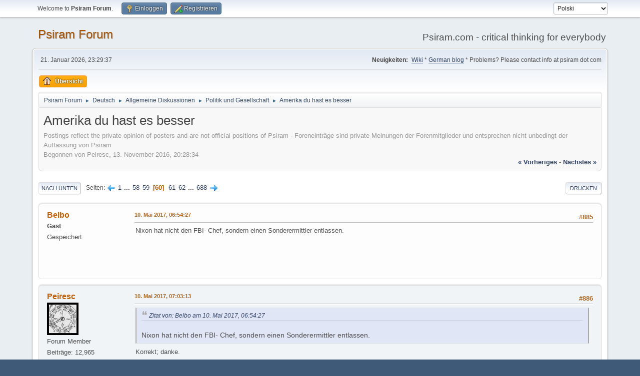

--- FILE ---
content_type: text/html; charset=UTF-8
request_url: https://forum.psiram.com/index.php?topic=15175.885
body_size: 14458
content:
<!DOCTYPE html>
<html lang="de-DE">
<head>
	<meta charset="UTF-8">
	<link rel="stylesheet" href="//forum.psiram.com/Themes/default/css/minified_9b3a09b855daa326937b45c24c7a88dd.css?smf214_1687846347">
	<style>
	.postarea .bbc_img, .list_posts .bbc_img, .post .inner .bbc_img, form#reported_posts .bbc_img, #preview_body .bbc_img { max-width: min(100%,800px); }
	
	.postarea .bbc_img, .list_posts .bbc_img, .post .inner .bbc_img, form#reported_posts .bbc_img, #preview_body .bbc_img { max-height: 800px; }
	
	</style>
	<script>
		var smf_theme_url = "//forum.psiram.com/Themes/default";
		var smf_default_theme_url = "//forum.psiram.com/Themes/default";
		var smf_images_url = "//forum.psiram.com/Themes/default/images";
		var smf_smileys_url = "/Smileys";
		var smf_smiley_sets = "default,classic,aaron,akyhne,fugue,alienine";
		var smf_smiley_sets_default = "default";
		var smf_avatars_url = "https://forum.psiram.com/avs/";
		var smf_scripturl = "//forum.psiram.com/index.php?PHPSESSID=ae474igb6jtuqtub4g8ql79hgi&amp;";
		var smf_iso_case_folding = false;
		var smf_charset = "UTF-8";
		var smf_session_id = "61918ac900a3b18e4dfc649e08cbe236";
		var smf_session_var = "ba82c96d266d";
		var smf_member_id = 0;
		var ajax_notification_text = 'Lade...';
		var help_popup_heading_text = 'A little lost? Let me explain:';
		var banned_text = 'Gast, Sie sind aus diesem Forum verbannt!';
		var smf_txt_expand = 'Expand';
		var smf_txt_shrink = 'Shrink';
		var smf_collapseAlt = 'Hide';
		var smf_expandAlt = 'Show';
		var smf_quote_expand = false;
		var allow_xhjr_credentials = false;
	</script>
	<script src="https://ajax.googleapis.com/ajax/libs/jquery/3.6.3/jquery.min.js"></script>
	<script src="//forum.psiram.com/Themes/default/scripts/jquery.sceditor.bbcode.min.js?smf214_1687846347"></script>
	<script src="//forum.psiram.com/Themes/default/scripts/minified_6ca2cca5e1e7d16f901e26a1d3099d0c.js?smf214_1687846347"></script>
	<script src="//forum.psiram.com/Themes/default/scripts/minified_c2a2c7dfba61f438324edac5e63cecc5.js?smf214_1687846347" defer></script>
	<script>
		var smf_smileys_url = '/Smileys/default';
		var bbc_quote_from = 'Zitat von';
		var bbc_quote = 'Zitat';
		var bbc_search_on = 'am';
	var smf_you_sure ='Sind Sie sicher, dass Sie das tun möchten?';
	</script>
	<title>Amerika du hast es besser - Page 60</title>
	<meta name="viewport" content="width=device-width, initial-scale=1">
	<meta property="og:site_name" content="Psiram Forum">
	<meta property="og:title" content="Amerika du hast es besser - Page 60">
	<meta name="keywords" content="Psiram, Alternativmedizin, Pseudomedizin, Pseudowissenschaft, Kritisches Denken, Esoterik, EsoWatch, pseudo science, CAM, alternative medicine, esotericism, scepticism, critical thinking, EBM, SBM">
	<meta property="og:url" content="//forum.psiram.com/index.php?PHPSESSID=ae474igb6jtuqtub4g8ql79hgi&amp;topic=15175.885">
	<meta property="og:description" content="Amerika du hast es besser - Page 60">
	<meta name="description" content="Amerika du hast es besser - Page 60">
	<meta name="theme-color" content="#557EA0">
	<link rel="canonical" href="//forum.psiram.com/index.php?topic=15175.885">
	<link rel="help" href="//forum.psiram.com/index.php?PHPSESSID=ae474igb6jtuqtub4g8ql79hgi&amp;action=help">
	<link rel="contents" href="//forum.psiram.com/index.php?PHPSESSID=ae474igb6jtuqtub4g8ql79hgi&amp;">
	<link rel="next" href="//forum.psiram.com/index.php?PHPSESSID=ae474igb6jtuqtub4g8ql79hgi&amp;topic=15175.900">
	<link rel="prev" href="//forum.psiram.com/index.php?PHPSESSID=ae474igb6jtuqtub4g8ql79hgi&amp;topic=15175.870">
	<link rel="index" href="//forum.psiram.com/index.php?PHPSESSID=ae474igb6jtuqtub4g8ql79hgi&amp;board=5.0">
</head>
<body id="chrome" class="action_messageindex board_5">
<div id="footerfix">
	<div id="top_section">
		<div class="inner_wrap">
			<ul class="floatleft" id="top_info">
				<li class="welcome">
					Welcome to <strong>Psiram Forum</strong>.
				</li>
				<li class="button_login">
					<a href="//forum.psiram.com/index.php?PHPSESSID=ae474igb6jtuqtub4g8ql79hgi&amp;action=login" class="open" onclick="return reqOverlayDiv(this.href, 'Einloggen', 'login');">
						<span class="main_icons login"></span>
						<span class="textmenu">Einloggen</span>
					</a>
				</li>
				<li class="button_signup">
					<a href="//forum.psiram.com/index.php?PHPSESSID=ae474igb6jtuqtub4g8ql79hgi&amp;action=signup" class="open">
						<span class="main_icons regcenter"></span>
						<span class="textmenu">Registrieren</span>
					</a>
				</li>
			</ul>
			<form id="languages_form" method="get" class="floatright">
				<select id="language_select" name="language" onchange="this.form.submit()">
					<option value="polish">Polski</option>
					<option value="german">Deutsch („Sie“)</option>
					<option value="french">Français</option>
					<option value="english">English</option>
					<option value="dutch">Nederlands</option>
				</select>
				<noscript>
					<input type="submit" value="Los">
				</noscript>
			</form>
		</div><!-- .inner_wrap -->
	</div><!-- #top_section -->
	<div id="header">
		<h1 class="forumtitle">
			<a id="top" href="//forum.psiram.com/index.php?PHPSESSID=ae474igb6jtuqtub4g8ql79hgi&amp;">Psiram Forum</a>
		</h1>
		<div id="siteslogan">Psiram.com - critical thinking for everybody</div>
	</div>
	<div id="wrapper">
		<div id="upper_section">
			<div id="inner_section">
				<div id="inner_wrap" class="hide_720">
					<div class="user">
						<time datetime="2026-01-21T22:29:37Z">21. Januar 2026, 23:29:37</time>
					</div>
					<div class="news">
						<h2>Neuigkeiten: </h2>
						<p><a href="https://www.psiram.com/de" class="bbc_link" target="_blank" rel="noopener">Wiki</a> * <a href="https://blog.psiram.com" class="bbc_link" target="_blank" rel="noopener">German blog</a> * Problems? Please contact info at psiram dot com</p>
					</div>
				</div>
				<a class="mobile_user_menu">
					<span class="menu_icon"></span>
					<span class="text_menu">Main Menu</span>
				</a>
				<div id="main_menu">
					<div id="mobile_user_menu" class="popup_container">
						<div class="popup_window description">
							<div class="popup_heading">Main Menu
								<a href="javascript:void(0);" class="main_icons hide_popup"></a>
							</div>
							
					<ul class="dropmenu menu_nav">
						<li class="button_home">
							<a class="active" href="//forum.psiram.com/index.php?PHPSESSID=ae474igb6jtuqtub4g8ql79hgi&amp;">
								<span class="main_icons home"></span><span class="textmenu">Übersicht</span>
							</a>
						</li>
					</ul><!-- .menu_nav -->
						</div>
					</div>
				</div>
				<div class="navigate_section">
					<ul>
						<li>
							<a href="//forum.psiram.com/index.php?PHPSESSID=ae474igb6jtuqtub4g8ql79hgi&amp;"><span>Psiram Forum</span></a>
						</li>
						<li>
							<span class="dividers"> &#9658; </span>
							<a href="//forum.psiram.com/index.php?PHPSESSID=ae474igb6jtuqtub4g8ql79hgi&amp;#c1"><span>Deutsch</span></a>
						</li>
						<li>
							<span class="dividers"> &#9658; </span>
							<a href="//forum.psiram.com/index.php?PHPSESSID=ae474igb6jtuqtub4g8ql79hgi&amp;board=1.0"><span>Allgemeine Diskussionen</span></a>
						</li>
						<li>
							<span class="dividers"> &#9658; </span>
							<a href="//forum.psiram.com/index.php?PHPSESSID=ae474igb6jtuqtub4g8ql79hgi&amp;board=5.0"><span>Politik und Gesellschaft</span></a>
						</li>
						<li class="last">
							<span class="dividers"> &#9658; </span>
							<a href="//forum.psiram.com/index.php?PHPSESSID=ae474igb6jtuqtub4g8ql79hgi&amp;topic=15175.0"><span>Amerika du hast es besser</span></a>
						</li>
					</ul>
				</div><!-- .navigate_section -->
			</div><!-- #inner_section -->
		</div><!-- #upper_section -->
		<div id="content_section">
			<div id="main_content_section">
		<div id="display_head" class="information">
			<h2 class="display_title">
				<span id="top_subject">Amerika du hast es besser</span>
			</h2>
<p>Postings reflect the private opinion of posters and are not official positions of Psiram - Foreneinträge sind private Meinungen der Forenmitglieder und entsprechen nicht unbedingt der Auffassung von Psiram</p>
			<p>Begonnen von Peiresc, 13. November 2016, 20:28:34</p>
			<span class="nextlinks floatright"><a href="//forum.psiram.com/index.php?PHPSESSID=ae474igb6jtuqtub4g8ql79hgi&amp;topic=15175.0;prev_next=prev#new">« vorheriges</a> - <a href="//forum.psiram.com/index.php?PHPSESSID=ae474igb6jtuqtub4g8ql79hgi&amp;topic=15175.0;prev_next=next#new">nächstes »</a></span>
		</div><!-- #display_head -->
		
		<div class="pagesection top">
			
		<div class="buttonlist floatright">
			
				<a class="button button_strip_print" href="//forum.psiram.com/index.php?PHPSESSID=ae474igb6jtuqtub4g8ql79hgi&amp;action=printpage;topic=15175.0"  rel="nofollow">Drucken</a>
		</div>
			 
			<div class="pagelinks floatleft">
				<a href="#bot" class="button">Nach unten</a>
				<span class="pages">Seiten</span><a class="nav_page" href="//forum.psiram.com/index.php?PHPSESSID=ae474igb6jtuqtub4g8ql79hgi&amp;topic=15175.870"><span class="main_icons previous_page"></span></a> <a class="nav_page" href="//forum.psiram.com/index.php?PHPSESSID=ae474igb6jtuqtub4g8ql79hgi&amp;topic=15175.0">1</a> <span class="expand_pages" onclick="expandPages(this, '&lt;a class=&quot;nav_page&quot; href=&quot;' + smf_scripturl + '?topic=15175.%1$d&quot;&gt;%2$s&lt;/a&gt; ', 15, 855, 15);"> ... </span><a class="nav_page" href="//forum.psiram.com/index.php?PHPSESSID=ae474igb6jtuqtub4g8ql79hgi&amp;topic=15175.855">58</a> <a class="nav_page" href="//forum.psiram.com/index.php?PHPSESSID=ae474igb6jtuqtub4g8ql79hgi&amp;topic=15175.870">59</a> <span class="current_page">60</span> <a class="nav_page" href="//forum.psiram.com/index.php?PHPSESSID=ae474igb6jtuqtub4g8ql79hgi&amp;topic=15175.900">61</a> <a class="nav_page" href="//forum.psiram.com/index.php?PHPSESSID=ae474igb6jtuqtub4g8ql79hgi&amp;topic=15175.915">62</a> <span class="expand_pages" onclick="expandPages(this, '&lt;a class=&quot;nav_page&quot; href=&quot;' + smf_scripturl + '?topic=15175.%1$d&quot;&gt;%2$s&lt;/a&gt; ', 930, 10305, 15);"> ... </span><a class="nav_page" href="//forum.psiram.com/index.php?PHPSESSID=ae474igb6jtuqtub4g8ql79hgi&amp;topic=15175.10305">688</a> <a class="nav_page" href="//forum.psiram.com/index.php?PHPSESSID=ae474igb6jtuqtub4g8ql79hgi&amp;topic=15175.900"><span class="main_icons next_page"></span></a> 
			</div>
		<div class="mobile_buttons floatright">
			<a class="button mobile_act">User actions</a>
			
		</div>
		</div>
		<div id="forumposts">
			<form action="//forum.psiram.com/index.php?PHPSESSID=ae474igb6jtuqtub4g8ql79hgi&amp;action=quickmod2;topic=15175.885" method="post" accept-charset="UTF-8" name="quickModForm" id="quickModForm" onsubmit="return oQuickModify.bInEditMode ? oQuickModify.modifySave('61918ac900a3b18e4dfc649e08cbe236', 'ba82c96d266d') : false">
				<div class="windowbg" id="msg212005">
					
					<div class="post_wrapper">
						<div class="poster">
							<h4>
								Belbo
							</h4>
							<ul class="user_info">
								<li class="membergroup">Gast</li>
								<li class="poster_ip">Gespeichert</li>
							</ul>
						</div><!-- .poster -->
						<div class="postarea">
							<div class="keyinfo">
								<div id="subject_212005" class="subject_title subject_hidden">
									<a href="//forum.psiram.com/index.php?PHPSESSID=ae474igb6jtuqtub4g8ql79hgi&amp;msg=212005" rel="nofollow">Re: Amerika du hast es besser</a>
								</div>
								<span class="page_number floatright">#885</span>
								<div class="postinfo">
									<span class="messageicon"  style="position: absolute; z-index: -1;">
										<img src="//forum.psiram.com/Themes/default/images/post/xx.png" alt="">
									</span>
									<a href="//forum.psiram.com/index.php?PHPSESSID=ae474igb6jtuqtub4g8ql79hgi&amp;msg=212005" rel="nofollow" title="Reply #885 - Re: Amerika du hast es besser" class="smalltext">10. Mai 2017, 06:54:27</a>
									<span class="spacer"></span>
									<span class="smalltext modified floatright" id="modified_212005">
									</span>
								</div>
								<div id="msg_212005_quick_mod"></div>
							</div><!-- .keyinfo -->
							<div class="post">
								<div class="inner" data-msgid="212005" id="msg_212005">
									Nixon hat nicht den FBI- Chef, sondern einen Sonderermittler entlassen.
								</div>
							</div><!-- .post -->
							<div class="under_message">
							</div><!-- .under_message -->
						</div><!-- .postarea -->
						<div class="moderatorbar">
						</div><!-- .moderatorbar -->
					</div><!-- .post_wrapper -->
				</div><!-- $message[css_class] -->
				<hr class="post_separator">
				<div class="windowbg" id="msg212006">
					
					
					<div class="post_wrapper">
						<div class="poster">
							<h4>
								<a href="//forum.psiram.com/index.php?PHPSESSID=ae474igb6jtuqtub4g8ql79hgi&amp;action=profile;u=37686" title="View the profile of Peiresc">Peiresc</a>
							</h4>
							<ul class="user_info">
								<li class="avatar">
									<a href="//forum.psiram.com/index.php?PHPSESSID=ae474igb6jtuqtub4g8ql79hgi&amp;action=profile;u=37686"><img class="avatar" src="/avs/avatar_37686_1499608501.jpg" alt=""></a>
								</li>
								<li class="icons"></li>
								<li class="postgroup">Forum Member</li>
								<li class="postcount">Beiträge: 12,965</li>
								<li class="poster_ip">Gespeichert</li>
							</ul>
						</div><!-- .poster -->
						<div class="postarea">
							<div class="keyinfo">
								<div id="subject_212006" class="subject_title subject_hidden">
									<a href="//forum.psiram.com/index.php?PHPSESSID=ae474igb6jtuqtub4g8ql79hgi&amp;msg=212006" rel="nofollow">Re: Amerika du hast es besser</a>
								</div>
								<span class="page_number floatright">#886</span>
								<div class="postinfo">
									<span class="messageicon"  style="position: absolute; z-index: -1;">
										<img src="//forum.psiram.com/Themes/default/images/post/xx.png" alt="">
									</span>
									<a href="//forum.psiram.com/index.php?PHPSESSID=ae474igb6jtuqtub4g8ql79hgi&amp;msg=212006" rel="nofollow" title="Reply #886 - Re: Amerika du hast es besser" class="smalltext">10. Mai 2017, 07:03:13</a>
									<span class="spacer"></span>
									<span class="smalltext modified floatright" id="modified_212006">
									</span>
								</div>
								<div id="msg_212006_quick_mod"></div>
							</div><!-- .keyinfo -->
							<div class="post">
								<div class="inner" data-msgid="212006" id="msg_212006">
									<blockquote class="bbc_standard_quote"><cite><a href="//forum.psiram.com/index.php?PHPSESSID=ae474igb6jtuqtub4g8ql79hgi&amp;topic=15175.msg212005#msg212005">Zitat von: Belbo am 10. Mai 2017, 06:54:27</a></cite><br />Nixon hat nicht den FBI- Chef, sondern einen Sonderermittler entlassen.<br /></blockquote>Korrekt; danke.<br /><br />Es wird auch keinen Automatismus geben, wie schon RPS gesagt hat.<br /><blockquote class="bbc_standard_quote"><cite>Zitat</cite>This president isn't Nixon—and Washington isn't lined up against him.<br /><a href="http://www.politico.com/magazine/story/2017/05/09/is-this-trumps-saturday-night-massacre-dont-count-on-it-215119" class="bbc_link" target="_blank" rel="noopener">http://www.politico.com/magazine/story/2017/05/09/is-this-trumps-saturday-night-massacre-dont-count-on-it-215119</a></blockquote>
								</div>
							</div><!-- .post -->
							<div class="under_message">
							</div><!-- .under_message -->
						</div><!-- .postarea -->
						<div class="moderatorbar">
						</div><!-- .moderatorbar -->
					</div><!-- .post_wrapper -->
				</div><!-- $message[css_class] -->
				<hr class="post_separator">
				<div class="windowbg" id="msg212012">
					
					
					<div class="post_wrapper">
						<div class="poster">
							<h4>
								<a href="//forum.psiram.com/index.php?PHPSESSID=ae474igb6jtuqtub4g8ql79hgi&amp;action=profile;u=37686" title="View the profile of Peiresc">Peiresc</a>
							</h4>
							<ul class="user_info">
								<li class="avatar">
									<a href="//forum.psiram.com/index.php?PHPSESSID=ae474igb6jtuqtub4g8ql79hgi&amp;action=profile;u=37686"><img class="avatar" src="/avs/avatar_37686_1499608501.jpg" alt=""></a>
								</li>
								<li class="icons"></li>
								<li class="postgroup">Forum Member</li>
								<li class="postcount">Beiträge: 12,965</li>
								<li class="poster_ip">Gespeichert</li>
							</ul>
						</div><!-- .poster -->
						<div class="postarea">
							<div class="keyinfo">
								<div id="subject_212012" class="subject_title subject_hidden">
									<a href="//forum.psiram.com/index.php?PHPSESSID=ae474igb6jtuqtub4g8ql79hgi&amp;msg=212012" rel="nofollow">Re: Amerika du hast es besser</a>
								</div>
								<span class="page_number floatright">#887</span>
								<div class="postinfo">
									<span class="messageicon"  style="position: absolute; z-index: -1;">
										<img src="//forum.psiram.com/Themes/default/images/post/xx.png" alt="">
									</span>
									<a href="//forum.psiram.com/index.php?PHPSESSID=ae474igb6jtuqtub4g8ql79hgi&amp;msg=212012" rel="nofollow" title="Reply #887 - Re: Amerika du hast es besser" class="smalltext">10. Mai 2017, 15:21:13</a>
									<span class="spacer"></span>
									<span class="smalltext modified floatright" id="modified_212012">
									</span>
								</div>
								<div id="msg_212012_quick_mod"></div>
							</div><!-- .keyinfo -->
							<div class="post">
								<div class="inner" data-msgid="212012" id="msg_212012">
									<i>Dies</i> ist die Nachricht des Tages. <br /><blockquote class="bbc_standard_quote"><cite>Zitat</cite>Senate Majority Leader Mitch McConnell rejected calls for a special prosecutor or independent commission to investigate Russia's election meddling in the wake of the firing of FBI Director James Comey. <br /><a href="http://www.politico.com/story/2017/05/10/mcconnell-rejects-call-for-special-prosecutor-238206" class="bbc_link" target="_blank" rel="noopener">http://www.politico.com/story/2017/05/10/mcconnell-rejects-call-for-special-prosecutor-238206</a><br /></blockquote><br /><blockquote class="bbc_standard_quote"><cite><a href="//forum.psiram.com/index.php?PHPSESSID=ae474igb6jtuqtub4g8ql79hgi&amp;topic=15175.msg209581#msg209581">Zitat von: Peiresc am 23. März 2017, 20:46:47</a></cite><br /><blockquote class="bbc_alternate_quote"><cite>Zitat</cite>the rest of this stuff is chatter</blockquote></blockquote>
								</div>
							</div><!-- .post -->
							<div class="under_message">
							</div><!-- .under_message -->
						</div><!-- .postarea -->
						<div class="moderatorbar">
						</div><!-- .moderatorbar -->
					</div><!-- .post_wrapper -->
				</div><!-- $message[css_class] -->
				<hr class="post_separator">
				<div class="windowbg" id="msg212016">
					
					
					<div class="post_wrapper">
						<div class="poster">
							<h4>
								<a href="//forum.psiram.com/index.php?PHPSESSID=ae474igb6jtuqtub4g8ql79hgi&amp;action=profile;u=37686" title="View the profile of Peiresc">Peiresc</a>
							</h4>
							<ul class="user_info">
								<li class="avatar">
									<a href="//forum.psiram.com/index.php?PHPSESSID=ae474igb6jtuqtub4g8ql79hgi&amp;action=profile;u=37686"><img class="avatar" src="/avs/avatar_37686_1499608501.jpg" alt=""></a>
								</li>
								<li class="icons"></li>
								<li class="postgroup">Forum Member</li>
								<li class="postcount">Beiträge: 12,965</li>
								<li class="poster_ip">Gespeichert</li>
							</ul>
						</div><!-- .poster -->
						<div class="postarea">
							<div class="keyinfo">
								<div id="subject_212016" class="subject_title subject_hidden">
									<a href="//forum.psiram.com/index.php?PHPSESSID=ae474igb6jtuqtub4g8ql79hgi&amp;msg=212016" rel="nofollow">Re: Amerika du hast es besser</a>
								</div>
								<span class="page_number floatright">#888</span>
								<div class="postinfo">
									<span class="messageicon"  style="position: absolute; z-index: -1;">
										<img src="//forum.psiram.com/Themes/default/images/post/xx.png" alt="">
									</span>
									<a href="//forum.psiram.com/index.php?PHPSESSID=ae474igb6jtuqtub4g8ql79hgi&amp;msg=212016" rel="nofollow" title="Reply #888 - Re: Amerika du hast es besser" class="smalltext">10. Mai 2017, 17:38:24</a>
									<span class="spacer"></span>
									<span class="smalltext modified floatright" id="modified_212016">
									</span>
								</div>
								<div id="msg_212016_quick_mod"></div>
							</div><!-- .keyinfo -->
							<div class="post">
								<div class="inner" data-msgid="212016" id="msg_212016">
									Und der geniale Jack Shafer gibt die überzeugendste Prognose ab. Trump wird schon noch was einfallen, und die Republikaner werden ihn weiter schützen.<br /><blockquote class="bbc_standard_quote"><cite>Zitat</cite>The usual Trump Twitter bullshit, which he resorted to Wednesday morning, won't be enough to stay the criticisms and calls for an independent counsel. As Daily Beacon Editor Matthew Continetti tweeted, you don't make the Russia story go away by banishing its top investigator. Like the forces of Inspector Javert are going to give up because he's gone off payroll? Trump knows he has to do something more dramatic to drive Comey off Page One, like pick a verdant valley or desert oasis in Syria to bomb. Maybe he'll announce a trial separation of his marriage and then reveal a new love interest. Or he'll turn Washington upside down by declaring a terrorist emergency and extend the White House security boundary to 17th Street NW, 15th Street NW and H Street NW. Or he'll appoint Roger Stone to head a presidential commission on something. Or he'll expunge his bad karma by making scapegoats of Steve Bannon <i>and</i> Kellyanne Conway <i>and</i> Jared Kushner by firing them on national TV. In Trumpworld, all things are ready if his mind be so.<br /><br />As Noah Feldman wrote Tuesday in Bloomberg View, the Comey removal constitutes no constitutional crisis, only a political one. As long as the Republican majorities in the House and Senate find it in their interests to keep Trump in the White House, he's safe. Despite a few dissenting peeps from principled legislators like Rep. Justin Amash of Michigan, the Republicans will shoulder their Trump burden. Republicans would rather pass their social legislation, appoint conservatives to the bench and the departments and find new ways to distribute rent to favored corporations than inhibit Trump or snorkel to the bottom of the Russia cesspool.<br /><a href="http://www.politico.com/magazine/story/2017/05/10/no-firing-comey-wont-prove-trumps-undoing-215122" class="bbc_link" target="_blank" rel="noopener">http://www.politico.com/magazine/story/2017/05/10/no-firing-comey-wont-prove-trumps-undoing-215122</a><br /></blockquote>Natürlich weiß niemand, was wirklich kommen wird, zum wenigsten nicht der Berggorilla. Aber eines ist gewiss: eine kühlere, begründetere Prognose als die Shafers ist nicht denkbar. 
								</div>
							</div><!-- .post -->
							<div class="under_message">
							</div><!-- .under_message -->
						</div><!-- .postarea -->
						<div class="moderatorbar">
						</div><!-- .moderatorbar -->
					</div><!-- .post_wrapper -->
				</div><!-- $message[css_class] -->
				<hr class="post_separator">
				<div class="windowbg" id="msg212017">
					
					
					<div class="post_wrapper">
						<div class="poster">
							<h4>
								<a href="//forum.psiram.com/index.php?PHPSESSID=ae474igb6jtuqtub4g8ql79hgi&amp;action=profile;u=37686" title="View the profile of Peiresc">Peiresc</a>
							</h4>
							<ul class="user_info">
								<li class="avatar">
									<a href="//forum.psiram.com/index.php?PHPSESSID=ae474igb6jtuqtub4g8ql79hgi&amp;action=profile;u=37686"><img class="avatar" src="/avs/avatar_37686_1499608501.jpg" alt=""></a>
								</li>
								<li class="icons"></li>
								<li class="postgroup">Forum Member</li>
								<li class="postcount">Beiträge: 12,965</li>
								<li class="poster_ip">Gespeichert</li>
							</ul>
						</div><!-- .poster -->
						<div class="postarea">
							<div class="keyinfo">
								<div id="subject_212017" class="subject_title subject_hidden">
									<a href="//forum.psiram.com/index.php?PHPSESSID=ae474igb6jtuqtub4g8ql79hgi&amp;msg=212017" rel="nofollow">Re: Amerika du hast es besser</a>
								</div>
								<span class="page_number floatright">#889</span>
								<div class="postinfo">
									<span class="messageicon"  style="position: absolute; z-index: -1;">
										<img src="//forum.psiram.com/Themes/default/images/post/xx.png" alt="">
									</span>
									<a href="//forum.psiram.com/index.php?PHPSESSID=ae474igb6jtuqtub4g8ql79hgi&amp;msg=212017" rel="nofollow" title="Reply #889 - Re: Amerika du hast es besser" class="smalltext">10. Mai 2017, 18:01:52</a>
									<span class="spacer"></span>
									<span class="smalltext modified floatright" id="modified_212017">
									</span>
								</div>
								<div id="msg_212017_quick_mod"></div>
							</div><!-- .keyinfo -->
							<div class="post">
								<div class="inner" data-msgid="212017" id="msg_212017">
									RPS wird gefragt: <br /><blockquote class="bbc_standard_quote"><cite>Zitat</cite>When this is all over do you promise to tell us who you are?<br /><br />Rogue POTUS Staff&#8207;: If.</blockquote>
								</div>
							</div><!-- .post -->
							<div class="under_message">
							</div><!-- .under_message -->
						</div><!-- .postarea -->
						<div class="moderatorbar">
						</div><!-- .moderatorbar -->
					</div><!-- .post_wrapper -->
				</div><!-- $message[css_class] -->
				<hr class="post_separator">
				<div class="windowbg" id="msg212032">
					
					
					<div class="post_wrapper">
						<div class="poster">
							<h4>
								RainerO
							</h4>
							<ul class="user_info">
								<li class="membergroup">Gast</li>
								<li class="poster_ip">Gespeichert</li>
							</ul>
						</div><!-- .poster -->
						<div class="postarea">
							<div class="keyinfo">
								<div id="subject_212032" class="subject_title subject_hidden">
									<a href="//forum.psiram.com/index.php?PHPSESSID=ae474igb6jtuqtub4g8ql79hgi&amp;msg=212032" rel="nofollow">Re: Amerika du hast es besser</a>
								</div>
								<span class="page_number floatright">#890</span>
								<div class="postinfo">
									<span class="messageicon"  style="position: absolute; z-index: -1;">
										<img src="//forum.psiram.com/Themes/default/images/post/xx.png" alt="">
									</span>
									<a href="//forum.psiram.com/index.php?PHPSESSID=ae474igb6jtuqtub4g8ql79hgi&amp;msg=212032" rel="nofollow" title="Reply #890 - Re: Amerika du hast es besser" class="smalltext">10. Mai 2017, 22:34:29</a>
									<span class="spacer"></span>
									<span class="smalltext modified floatright" id="modified_212032">
									</span>
								</div>
								<div id="msg_212032_quick_mod"></div>
							</div><!-- .keyinfo -->
							<div class="post">
								<div class="inner" data-msgid="212032" id="msg_212032">
									<blockquote class="bbc_standard_quote"><cite><a href="//forum.psiram.com/index.php?PHPSESSID=ae474igb6jtuqtub4g8ql79hgi&amp;topic=15175.msg212016#msg212016">Zitat von: Peiresc am 10. Mai 2017, 17:38:24</a></cite>... Natürlich weiß niemand, was wirklich kommen wird, ...</blockquote>Wo ist eigentlich Yagdar, wenn man ihn mal braucht?
								</div>
							</div><!-- .post -->
							<div class="under_message">
							</div><!-- .under_message -->
						</div><!-- .postarea -->
						<div class="moderatorbar">
						</div><!-- .moderatorbar -->
					</div><!-- .post_wrapper -->
				</div><!-- $message[css_class] -->
				<hr class="post_separator">
				<div class="windowbg" id="msg212035">
					
					
					<div class="post_wrapper">
						<div class="poster">
							<h4>
								<a href="//forum.psiram.com/index.php?PHPSESSID=ae474igb6jtuqtub4g8ql79hgi&amp;action=profile;u=37686" title="View the profile of Peiresc">Peiresc</a>
							</h4>
							<ul class="user_info">
								<li class="avatar">
									<a href="//forum.psiram.com/index.php?PHPSESSID=ae474igb6jtuqtub4g8ql79hgi&amp;action=profile;u=37686"><img class="avatar" src="/avs/avatar_37686_1499608501.jpg" alt=""></a>
								</li>
								<li class="icons"></li>
								<li class="postgroup">Forum Member</li>
								<li class="postcount">Beiträge: 12,965</li>
								<li class="poster_ip">Gespeichert</li>
							</ul>
						</div><!-- .poster -->
						<div class="postarea">
							<div class="keyinfo">
								<div id="subject_212035" class="subject_title subject_hidden">
									<a href="//forum.psiram.com/index.php?PHPSESSID=ae474igb6jtuqtub4g8ql79hgi&amp;msg=212035" rel="nofollow">Re: Amerika du hast es besser</a>
								</div>
								<span class="page_number floatright">#891</span>
								<div class="postinfo">
									<span class="messageicon"  style="position: absolute; z-index: -1;">
										<img src="//forum.psiram.com/Themes/default/images/post/xx.png" alt="">
									</span>
									<a href="//forum.psiram.com/index.php?PHPSESSID=ae474igb6jtuqtub4g8ql79hgi&amp;msg=212035" rel="nofollow" title="Reply #891 - Re: Amerika du hast es besser" class="smalltext">11. Mai 2017, 08:05:14</a>
									<span class="spacer"></span>
									<span class="smalltext modified floatright" id="modified_212035">
									</span>
								</div>
								<div id="msg_212035_quick_mod"></div>
							</div><!-- .keyinfo -->
							<div class="post">
								<div class="inner" data-msgid="212035" id="msg_212035">
									RPS ruft zum &quot;March of Truth&quot; auf und erklärt warum. Ich bitte um Entschuldigung für das lange Zitat.<br /><br /><blockquote class="bbc_standard_quote"><cite>Zitat</cite>Many people seem to be sitting back waiting for evidence, wanting evidence, begging for evidence, getting mad at us for not finding and leaking new evidence. It seems that we are failing to communicate our message. And it&#039;s more dire than ever that people understand that the road to resistance is you, it is the pressure you put on Congress, it is the undeafenable roar you create that overrides every other divided loyalty that Congress has to special interests, partisanship, or political ideology.<br /><br />The People must unite, and commit, and we must do it now. The President of the United States is a traitor, selling out the country to a foreign government. He is quashing dissent and attempts to reveal the truth, he is installing loyalists who will do his bidding so that he can control investigations, and is doing all of it using your own outcries for more evidence as his greatest protection. As long as everyone wants more evidence, the President can continue denying the evidence, pressing the threshold infinitely higher for the rest of his life.<br /><br />We have said time and again that this hardly about evidence at this point. This is not about more evidence, or enough evidence, or incontrovertible evidence. Too many people seem to think that there is some level or degree of evidence that cannot be denied. If that is your thinking then you aren&#039;t just wrong, you are deadly wrong, bordering on complicity. That belief is exactly what President Trump wants you to believe. He is counting on you waiting for the day that when he can&#039;t deny the truth any longer. Because he knows that that day will never come.<br /><br />There is no level of evidence that can&#039;t, or won&#039;t, be denied by this President, his supporters, or his apologists. There is no lie too brazen for them to tell. There is no excuse too irrational or absurd to embarrass them into silence. This is the same person who said he could commit cold blooded murder in front of the world without losing votes. And these are the same people who proved him right by cheering him on when he said it. Impeachment is not something that happens in a court of law. At it&#039;s core impeachment is a political tool for political crimes, not civic crimes. The meaning of high crimes in the constitution are wrongs and bad acts unique to government office. And those things can be entirely political. Treason, bribery, or other high crimes. Impeachment is not about DNA evidence in a rape case, it&#039;s a method for Congress to remove a government official for the grave political offenses, even after criminal law might fail to do so.<br /><br />We have checks and balances in this country. You are part of them. The People are the ultimate check and balance of the government. And that doesn&#039;t end at voting. Voting is just the beginning. Our Founding Fathers enshrined in our constitution our incontrovertible rights to assemble, to petition our government to address our grievances, and to shout those grievances at the very doorstep of the Capitol and the White House. The full weight of the American people engaged, assembling, demonstrating, and demanding action from their government is the greatest force against tyranny that has ever existed. Our Founding Fathers knew that, they expected it, and they begged us to never forget it. No amount or degree of evidence will ever make Congress move as long as the People remain complacent.<br /><br /><a href="http://potusstaff.com/audio-recording-trump-kislyak-lavrov-collusion-confession.html" class="bbc_link" target="_blank" rel="noopener">http://potusstaff.com/audio-recording-trump-kislyak-lavrov-collusion-confession.html</a></blockquote><br />Nur ein klitzekleiner Nachtrag: Rudy Giuliani ist ernsthaft im Gespräch als neuer FBI-Chef.<br />
								</div>
							</div><!-- .post -->
							<div class="under_message">
							</div><!-- .under_message -->
						</div><!-- .postarea -->
						<div class="moderatorbar">
						</div><!-- .moderatorbar -->
					</div><!-- .post_wrapper -->
				</div><!-- $message[css_class] -->
				<hr class="post_separator">
				<div class="windowbg" id="msg212038">
					
					
					<div class="post_wrapper">
						<div class="poster">
							<h4>
								<a href="//forum.psiram.com/index.php?PHPSESSID=ae474igb6jtuqtub4g8ql79hgi&amp;action=profile;u=37686" title="View the profile of Peiresc">Peiresc</a>
							</h4>
							<ul class="user_info">
								<li class="avatar">
									<a href="//forum.psiram.com/index.php?PHPSESSID=ae474igb6jtuqtub4g8ql79hgi&amp;action=profile;u=37686"><img class="avatar" src="/avs/avatar_37686_1499608501.jpg" alt=""></a>
								</li>
								<li class="icons"></li>
								<li class="postgroup">Forum Member</li>
								<li class="postcount">Beiträge: 12,965</li>
								<li class="poster_ip">Gespeichert</li>
							</ul>
						</div><!-- .poster -->
						<div class="postarea">
							<div class="keyinfo">
								<div id="subject_212038" class="subject_title subject_hidden">
									<a href="//forum.psiram.com/index.php?PHPSESSID=ae474igb6jtuqtub4g8ql79hgi&amp;msg=212038" rel="nofollow">Re: Amerika du hast es besser</a>
								</div>
								<span class="page_number floatright">#892</span>
								<div class="postinfo">
									<span class="messageicon"  style="position: absolute; z-index: -1;">
										<img src="//forum.psiram.com/Themes/default/images/post/xx.png" alt="">
									</span>
									<a href="//forum.psiram.com/index.php?PHPSESSID=ae474igb6jtuqtub4g8ql79hgi&amp;msg=212038" rel="nofollow" title="Reply #892 - Re: Amerika du hast es besser" class="smalltext">11. Mai 2017, 11:17:31</a>
									<span class="spacer"></span>
									<span class="smalltext modified floatright" id="modified_212038">
									</span>
								</div>
								<div id="msg_212038_quick_mod"></div>
							</div><!-- .keyinfo -->
							<div class="post">
								<div class="inner" data-msgid="212038" id="msg_212038">
									Ryan hat 24 Stunden gewartet, bis er auf den Zug aufgesprungen und McConnell bei der Verteidigung des Präsidenten beigetreten ist. <br /><br />Da ist er aufmerksam wie Angela Merkel, nie exponiert. Ich gebe mal einen Tipp ab. Wenn der Präsident eines Tages eines natürlichen Todes im Amt (am ehesten Schlaganfall) gestorben sein wird und der große Kehraus einsetzt, dann wird er der heißeste Kandidat auf die Nachfolge sein.<br /><br />Das Muster hat Stalin vorgelebt. Er war ein Apparatschik, immer im Hintergrund. Das große Wort führten andere (erst Trotzki, dann Bucharin). Bei den Auseinandersetzungen war er immer der Kompromisskandidat, den keiner für voll genommen hat. Stalin war stets mit der Mehrheit und hat seine Konkurrenten nach und nach ausgeschaltet. 
								</div>
							</div><!-- .post -->
							<div class="under_message">
							</div><!-- .under_message -->
						</div><!-- .postarea -->
						<div class="moderatorbar">
						</div><!-- .moderatorbar -->
					</div><!-- .post_wrapper -->
				</div><!-- $message[css_class] -->
				<hr class="post_separator">
				<div class="windowbg" id="msg212039">
					
					
					<div class="post_wrapper">
						<div class="poster">
							<h4>
								<a href="//forum.psiram.com/index.php?PHPSESSID=ae474igb6jtuqtub4g8ql79hgi&amp;action=profile;u=37686" title="View the profile of Peiresc">Peiresc</a>
							</h4>
							<ul class="user_info">
								<li class="avatar">
									<a href="//forum.psiram.com/index.php?PHPSESSID=ae474igb6jtuqtub4g8ql79hgi&amp;action=profile;u=37686"><img class="avatar" src="/avs/avatar_37686_1499608501.jpg" alt=""></a>
								</li>
								<li class="icons"></li>
								<li class="postgroup">Forum Member</li>
								<li class="postcount">Beiträge: 12,965</li>
								<li class="poster_ip">Gespeichert</li>
							</ul>
						</div><!-- .poster -->
						<div class="postarea">
							<div class="keyinfo">
								<div id="subject_212039" class="subject_title subject_hidden">
									<a href="//forum.psiram.com/index.php?PHPSESSID=ae474igb6jtuqtub4g8ql79hgi&amp;msg=212039" rel="nofollow">Re: Amerika du hast es besser</a>
								</div>
								<span class="page_number floatright">#893</span>
								<div class="postinfo">
									<span class="messageicon"  style="position: absolute; z-index: -1;">
										<img src="//forum.psiram.com/Themes/default/images/post/xx.png" alt="">
									</span>
									<a href="//forum.psiram.com/index.php?PHPSESSID=ae474igb6jtuqtub4g8ql79hgi&amp;msg=212039" rel="nofollow" title="Reply #893 - Re: Amerika du hast es besser" class="smalltext">11. Mai 2017, 12:55:53</a>
									<span class="spacer"></span>
									<span class="smalltext modified floatright" id="modified_212039">
									</span>
								</div>
								<div id="msg_212039_quick_mod"></div>
							</div><!-- .keyinfo -->
							<div class="post">
								<div class="inner" data-msgid="212039" id="msg_212039">
									Die Republikaner spielen den Erklärbär für ihre Obamacare-Rücknahme<br /><a href="https://housegop.leadpages.co/healthcare/" class="bbc_link" target="_blank" rel="noopener">https://housegop.leadpages.co/healthcare/</a><br /><br /><blockquote class="bbc_standard_quote"><cite>Zitat</cite>SUPPORTERS<br /><br /> Heritage Action for America<br /> FreedomWorks<br /> National Right to Life<br /> US Chamber of Commerce<br /> American Conservative Union<br /> Americans for Tax Reform<br /> Associated General Contractors of America<br /> National Association of Manufacturers<br /> National Federation of Independent Businesses<br /> Association of Mature American Citizens<br /> Citizens Against Government Waste<br /> Institute for Liberty<br /> Log Cabin Republicans<br /> Six Degrees Project<br /> Taxpayers Protection Alliance<br /> Tea Party Express<br /> Club for Growth<br /> Family Research Council<br /> Americans for Prosperity<br /> National Taxpayers Union<br /> Faith &amp; Freedom Coalition<br /> Associated General Contractors of America<br /> National Association of Wholesale Distributers (NAW)<br /> Center of the American Experiment<br /> Independent Women's Voice<br /> Market Institute<br /> Obamacare Repeal Coalition<br /> Small Business &amp; Entrepreneurship Council<br /> American Center for Law and Justice<br /> Catholic Medical Association<br /> Concerned Women for America</blockquote><br />Fällt was auf?<br /><i>Eine einzige</i> Organisation, deren Name daran denken lässt, sie hätte was mit Medizin zu tun: <br /><blockquote class="bbc_standard_quote"><cite>Zitat</cite>Catholic Medical Association</blockquote><blockquote class="bbc_standard_quote"><cite>Zitat</cite><img src="http://www.cathmed.org/wp-content/themes/cathmed-national/images/cathmed-logo.png" alt="" class="bbc_img" loading="lazy"><br /><br /><b>Our Mission:</b><br />The Catholic Medical Association is a national, physician-led community of healthcare professionals that informs, organizes, and inspires its members, in steadfast fidelity to the teachings of the Catholic Church, to uphold the principles of the Catholic faith in the science and practice of medicine.<br /><br /><b>Our Vision:</b><br />Inspiring Physicians to Imitate Jesus Christ</blockquote><br />Da fällt mir ein, was Christopher Hitchens von Mutter Teresa berichtet (ich gebe das aus dem Gedächtnis wieder): <br />Ein leidender, sterbender Krebspatient. Mutter Teresa, die keinerlei Sinn für Schmerzmittel oder medizinische Versorgung in ihren Hospizen hatte, beugt sich über ihn: &quot;Du leidest wie Jesus am Kreuz. Du wirst von Jesus geküsst&quot;. Antwort des Sterbenden: &quot;Kann er nicht mal aufhören, mich zu küssen?&quot; Hitchens bezweifelt, dass Mutter Teresa die bittere Ironie erfasst hat.<br />
								</div>
							</div><!-- .post -->
							<div class="under_message">
							</div><!-- .under_message -->
						</div><!-- .postarea -->
						<div class="moderatorbar">
						</div><!-- .moderatorbar -->
					</div><!-- .post_wrapper -->
				</div><!-- $message[css_class] -->
				<hr class="post_separator">
				<div class="windowbg" id="msg212051">
					
					
					<div class="post_wrapper">
						<div class="poster">
							<h4>
								<a href="//forum.psiram.com/index.php?PHPSESSID=ae474igb6jtuqtub4g8ql79hgi&amp;action=profile;u=37686" title="View the profile of Peiresc">Peiresc</a>
							</h4>
							<ul class="user_info">
								<li class="avatar">
									<a href="//forum.psiram.com/index.php?PHPSESSID=ae474igb6jtuqtub4g8ql79hgi&amp;action=profile;u=37686"><img class="avatar" src="/avs/avatar_37686_1499608501.jpg" alt=""></a>
								</li>
								<li class="icons"></li>
								<li class="postgroup">Forum Member</li>
								<li class="postcount">Beiträge: 12,965</li>
								<li class="poster_ip">Gespeichert</li>
							</ul>
						</div><!-- .poster -->
						<div class="postarea">
							<div class="keyinfo">
								<div id="subject_212051" class="subject_title subject_hidden">
									<a href="//forum.psiram.com/index.php?PHPSESSID=ae474igb6jtuqtub4g8ql79hgi&amp;msg=212051" rel="nofollow">Re: Amerika du hast es besser</a>
								</div>
								<span class="page_number floatright">#894</span>
								<div class="postinfo">
									<span class="messageicon"  style="position: absolute; z-index: -1;">
										<img src="//forum.psiram.com/Themes/default/images/post/xx.png" alt="">
									</span>
									<a href="//forum.psiram.com/index.php?PHPSESSID=ae474igb6jtuqtub4g8ql79hgi&amp;msg=212051" rel="nofollow" title="Reply #894 - Re: Amerika du hast es besser" class="smalltext">11. Mai 2017, 19:13:34</a>
									<span class="spacer"></span>
									<span class="smalltext modified floatright" id="modified_212051">
									</span>
								</div>
								<div id="msg_212051_quick_mod"></div>
							</div><!-- .keyinfo -->
							<div class="post">
								<div class="inner" data-msgid="212051" id="msg_212051">
									Comey über Trump<br /><blockquote class="bbc_standard_quote"><cite>Zitat von: Comeys Abschiedsbrief an das FBI</cite>I have long believed that a President can fire an FBI Director for any reason, or for no reason at all. I&#039;m not going to spend time on the decision or the way it was executed. I hope you won&#039;t either. It is done, and I will be fine, although I will miss you and the mission deeply.</blockquote><br />Trump über Comey<br /><blockquote class="bbc_standard_quote"><cite>Zitat</cite>"He&#039;s a showboat*, he&#039;s a grand-stander**, the FBI has been in turmoil," Trump told Holt of Comey. "You know that, I know that. Everybody knows that. You take a look at the FBI a year ago, it was in virtual turmoil. Less than a year ago, it hasn&#039;t recovered from that."</blockquote>*showboat: 1. to behave in showy, flamboyant way, 2. a showy, flamboyant person<br />**grand·stand: To perform ostentatiously so as to impress an audience.<br /><br />Wann werde ich so abgehärtet sein, so etwas ohne Emotion zu lesen und nur als interessante Erweiterung meines Wortschatzes schätzen zu lernen. Wann werde ich je begreifen, wie das amerikanische Volk diesen Menschen zu seinem Anführer wählen konnte. Hobbes hatte recht. <i>homo homini lupus.</i>
								</div>
							</div><!-- .post -->
							<div class="under_message">
							</div><!-- .under_message -->
						</div><!-- .postarea -->
						<div class="moderatorbar">
						</div><!-- .moderatorbar -->
					</div><!-- .post_wrapper -->
				</div><!-- $message[css_class] -->
				<hr class="post_separator">
				<div class="windowbg" id="msg212052">
					
					
					<div class="post_wrapper">
						<div class="poster">
							<h4>
								<a href="//forum.psiram.com/index.php?PHPSESSID=ae474igb6jtuqtub4g8ql79hgi&amp;action=profile;u=37686" title="View the profile of Peiresc">Peiresc</a>
							</h4>
							<ul class="user_info">
								<li class="avatar">
									<a href="//forum.psiram.com/index.php?PHPSESSID=ae474igb6jtuqtub4g8ql79hgi&amp;action=profile;u=37686"><img class="avatar" src="/avs/avatar_37686_1499608501.jpg" alt=""></a>
								</li>
								<li class="icons"></li>
								<li class="postgroup">Forum Member</li>
								<li class="postcount">Beiträge: 12,965</li>
								<li class="poster_ip">Gespeichert</li>
							</ul>
						</div><!-- .poster -->
						<div class="postarea">
							<div class="keyinfo">
								<div id="subject_212052" class="subject_title subject_hidden">
									<a href="//forum.psiram.com/index.php?PHPSESSID=ae474igb6jtuqtub4g8ql79hgi&amp;msg=212052" rel="nofollow">Re: Amerika du hast es besser</a>
								</div>
								<span class="page_number floatright">#895</span>
								<div class="postinfo">
									<span class="messageicon"  style="position: absolute; z-index: -1;">
										<img src="//forum.psiram.com/Themes/default/images/post/xx.png" alt="">
									</span>
									<a href="//forum.psiram.com/index.php?PHPSESSID=ae474igb6jtuqtub4g8ql79hgi&amp;msg=212052" rel="nofollow" title="Reply #895 - Re: Amerika du hast es besser" class="smalltext">11. Mai 2017, 19:18:31</a>
									<span class="spacer"></span>
									<span class="smalltext modified floatright" id="modified_212052">
									</span>
								</div>
								<div id="msg_212052_quick_mod"></div>
							</div><!-- .keyinfo -->
							<div class="post">
								<div class="inner" data-msgid="212052" id="msg_212052">
									Achso, das hatte ich vergessen:<br /><blockquote class="bbc_standard_quote"><cite><a href="//forum.psiram.com/index.php?PHPSESSID=ae474igb6jtuqtub4g8ql79hgi&amp;topic=15175.msg212038#msg212038">Zitat von: Peiresc am 11. Mai 2017, 11:17:31</a></cite><br />Wenn der Präsident eines Tages eines natürlichen Todes im Amt (am ehesten Schlaganfall) gestorben sein wird <br /></blockquote>Ich meinte: in ca 9 bis 11 Jahren. So viel Präzision sollte sein. <br /><br />---------<br /><br />Pence über Comeys Entlassung.<br /><blockquote class="bbc_standard_quote"><cite>Zitat</cite>"Let me be very clear that the President's decision to accept the recommendation of the deputy attorney general and the attorney general to remove Director Comey as the head of the FBI was based solely and exclusively on his commitment to the best interests of the American people and to ensuring that the FBI has the trust and confidence of the people this nation," Pence told reporters Wednesday.</blockquote><br />Trump über Comeys Entlassung<br /><blockquote class="bbc_standard_quote"><cite>Zitat</cite>"I was going to fire regardless of recommendation," Trump told NBC News' Lester Holt in an interview scheduled to air later on Thursday, two days after Comey's abrupt firing.</blockquote><br />Kneif' mich. Eines geht nur: entweder der Präsident lügt, oder der Vizepräsident lügt. Halt, es geht natürlich noch ein Drittes. Beide lügen. Aber mehr Erklärungsvarianten gibt es nicht. <br />
								</div>
							</div><!-- .post -->
							<div class="under_message">
							</div><!-- .under_message -->
						</div><!-- .postarea -->
						<div class="moderatorbar">
						</div><!-- .moderatorbar -->
					</div><!-- .post_wrapper -->
				</div><!-- $message[css_class] -->
				<hr class="post_separator">
				<div class="windowbg" id="msg212053">
					
					
					<div class="post_wrapper">
						<div class="poster">
							<h4>
								<a href="//forum.psiram.com/index.php?PHPSESSID=ae474igb6jtuqtub4g8ql79hgi&amp;action=profile;u=37826" title="View the profile of Lt.Havoc">Lt.Havoc</a>
							</h4>
							<ul class="user_info">
								<li class="avatar">
									<a href="//forum.psiram.com/index.php?PHPSESSID=ae474igb6jtuqtub4g8ql79hgi&amp;action=profile;u=37826"><img class="avatar" src="/avs/avatar_37826_1467380027.png" alt=""></a>
								</li>
								<li class="icons"></li>
								<li class="postgroup">Forum Member</li>
								<li class="postcount">Beiträge: 400</li>
								<li class="im_icons">
									<ol>
										<li class="custom cust_gender"><span class=" main_icons gender_1" title="Male"></span></li>
									</ol>
								</li>
								<li class="poster_ip">Gespeichert</li>
							</ul>
						</div><!-- .poster -->
						<div class="postarea">
							<div class="keyinfo">
								<div id="subject_212053" class="subject_title subject_hidden">
									<a href="//forum.psiram.com/index.php?PHPSESSID=ae474igb6jtuqtub4g8ql79hgi&amp;msg=212053" rel="nofollow">Re: Amerika du hast es besser</a>
								</div>
								<span class="page_number floatright">#896</span>
								<div class="postinfo">
									<span class="messageicon"  style="position: absolute; z-index: -1;">
										<img src="//forum.psiram.com/Themes/default/images/post/xx.png" alt="">
									</span>
									<a href="//forum.psiram.com/index.php?PHPSESSID=ae474igb6jtuqtub4g8ql79hgi&amp;msg=212053" rel="nofollow" title="Reply #896 - Re: Amerika du hast es besser" class="smalltext">11. Mai 2017, 19:36:56</a>
									<span class="spacer"></span>
									<span class="smalltext modified floatright" id="modified_212053">
									</span>
								</div>
								<div id="msg_212053_quick_mod"></div>
							</div><!-- .keyinfo -->
							<div class="post">
								<div class="inner" data-msgid="212053" id="msg_212053">
									<blockquote class="bbc_standard_quote"><cite><a href="//forum.psiram.com/index.php?PHPSESSID=ae474igb6jtuqtub4g8ql79hgi&amp;topic=15175.msg212052#msg212052">Zitat von: Peiresc am 11. Mai 2017, 19:18:31</a></cite><br />Achso, das hatte ich vergessen:<br /><blockquote class="bbc_alternate_quote"><cite><a href="//forum.psiram.com/index.php?PHPSESSID=ae474igb6jtuqtub4g8ql79hgi&amp;topic=15175.msg212038#msg212038">Zitat von: Peiresc am 11. Mai 2017, 11:17:31</a></cite><br />Wenn der Präsident eines Tages eines natürlichen Todes im Amt (am ehesten Schlaganfall) gestorben sein wird <br /></blockquote>Ich meinte: in ca 9 bis 11 Jahren. So viel Präzision sollte sein.<br /></blockquote>Solange ist Trump nicht im Amt, die Verfassung begrenzt das auf maximal 8 Jahre, oder willst du Anspielungen machen das Trump diesen Zusatzartikel aus der Verfassung streicht und sich für mehr als zwei Amtszeiten&nbsp; aufstellen lässt, oder sogar schlimmer, Wahlen ganz abschafft und sich zum Imperator ernennt auf Lebenszeit? 
								</div>
							</div><!-- .post -->
							<div class="under_message">
							</div><!-- .under_message -->
						</div><!-- .postarea -->
						<div class="moderatorbar">
						</div><!-- .moderatorbar -->
					</div><!-- .post_wrapper -->
				</div><!-- $message[css_class] -->
				<hr class="post_separator">
				<div class="windowbg" id="msg212054">
					
					
					<div class="post_wrapper">
						<div class="poster">
							<h4>
								<a href="//forum.psiram.com/index.php?PHPSESSID=ae474igb6jtuqtub4g8ql79hgi&amp;action=profile;u=37686" title="View the profile of Peiresc">Peiresc</a>
							</h4>
							<ul class="user_info">
								<li class="avatar">
									<a href="//forum.psiram.com/index.php?PHPSESSID=ae474igb6jtuqtub4g8ql79hgi&amp;action=profile;u=37686"><img class="avatar" src="/avs/avatar_37686_1499608501.jpg" alt=""></a>
								</li>
								<li class="icons"></li>
								<li class="postgroup">Forum Member</li>
								<li class="postcount">Beiträge: 12,965</li>
								<li class="poster_ip">Gespeichert</li>
							</ul>
						</div><!-- .poster -->
						<div class="postarea">
							<div class="keyinfo">
								<div id="subject_212054" class="subject_title subject_hidden">
									<a href="//forum.psiram.com/index.php?PHPSESSID=ae474igb6jtuqtub4g8ql79hgi&amp;msg=212054" rel="nofollow">Re: Amerika du hast es besser</a>
								</div>
								<span class="page_number floatright">#897</span>
								<div class="postinfo">
									<span class="messageicon"  style="position: absolute; z-index: -1;">
										<img src="//forum.psiram.com/Themes/default/images/post/xx.png" alt="">
									</span>
									<a href="//forum.psiram.com/index.php?PHPSESSID=ae474igb6jtuqtub4g8ql79hgi&amp;msg=212054" rel="nofollow" title="Reply #897 - Re: Amerika du hast es besser" class="smalltext">11. Mai 2017, 19:38:43</a>
									<span class="spacer"></span>
									<span class="smalltext modified floatright" id="modified_212054">
									</span>
								</div>
								<div id="msg_212054_quick_mod"></div>
							</div><!-- .keyinfo -->
							<div class="post">
								<div class="inner" data-msgid="212054" id="msg_212054">
									<blockquote class="bbc_standard_quote"><cite><a href="//forum.psiram.com/index.php?PHPSESSID=ae474igb6jtuqtub4g8ql79hgi&amp;topic=15175.msg212053#msg212053">Zitat von: Lt.Havoc am 11. Mai 2017, 19:36:56</a></cite><br />die Verfassung begrenzt das auf maximal 8 Jahre<br /></blockquote>Noch.
								</div>
							</div><!-- .post -->
							<div class="under_message">
							</div><!-- .under_message -->
						</div><!-- .postarea -->
						<div class="moderatorbar">
						</div><!-- .moderatorbar -->
					</div><!-- .post_wrapper -->
				</div><!-- $message[css_class] -->
				<hr class="post_separator">
				<div class="windowbg" id="msg212060">
					
					
					<div class="post_wrapper">
						<div class="poster">
							<h4>
								<a href="//forum.psiram.com/index.php?PHPSESSID=ae474igb6jtuqtub4g8ql79hgi&amp;action=profile;u=37686" title="View the profile of Peiresc">Peiresc</a>
							</h4>
							<ul class="user_info">
								<li class="avatar">
									<a href="//forum.psiram.com/index.php?PHPSESSID=ae474igb6jtuqtub4g8ql79hgi&amp;action=profile;u=37686"><img class="avatar" src="/avs/avatar_37686_1499608501.jpg" alt=""></a>
								</li>
								<li class="icons"></li>
								<li class="postgroup">Forum Member</li>
								<li class="postcount">Beiträge: 12,965</li>
								<li class="poster_ip">Gespeichert</li>
							</ul>
						</div><!-- .poster -->
						<div class="postarea">
							<div class="keyinfo">
								<div id="subject_212060" class="subject_title subject_hidden">
									<a href="//forum.psiram.com/index.php?PHPSESSID=ae474igb6jtuqtub4g8ql79hgi&amp;msg=212060" rel="nofollow">Re: Amerika du hast es besser</a>
								</div>
								<span class="page_number floatright">#898</span>
								<div class="postinfo">
									<span class="messageicon"  style="position: absolute; z-index: -1;">
										<img src="//forum.psiram.com/Themes/default/images/post/xx.png" alt="">
									</span>
									<a href="//forum.psiram.com/index.php?PHPSESSID=ae474igb6jtuqtub4g8ql79hgi&amp;msg=212060" rel="nofollow" title="Reply #898 - Re: Amerika du hast es besser" class="smalltext">12. Mai 2017, 06:48:20</a>
									<span class="spacer"></span>
									<span class="smalltext modified floatright" id="modified_212060">
									</span>
								</div>
								<div id="msg_212060_quick_mod"></div>
							</div><!-- .keyinfo -->
							<div class="post">
								<div class="inner" data-msgid="212060" id="msg_212060">
									Nochmal zu Comey, damit soll&#039;s dann aber auch genug sein.<br /><blockquote class="bbc_standard_quote"><cite>Zitat</cite>But there's no violation of law here. It's noise," Corallo said.</blockquote>Natürlich, <i>rex non potest peccare</i>, der König kann nicht sündigen. Das ist überall so. Einen unabhängigen Untersucher könnten sie trotzdem einsetzen. RPS schlägt das Procedere vor: ein Gesetz zur Einsetzung dieses unabhängigen Untersuchers, Veto des Präsidenten, und dann das Impeachmentverfahren. Wenn sie denn wollten (wollen müssten); vgl. Roger Simon in <a href="https://forum.psiram.com/index.php?topic=15175.msg206208#msg206208" class="bbc_link" target="_blank" rel="noopener">#452</a>, RPS in <a href="https://forum.psiram.com/index.php?topic=15175.msg212035#msg212035" class="bbc_link" target="_blank" rel="noopener">#892</a>.
								</div>
							</div><!-- .post -->
							<div class="under_message">
							</div><!-- .under_message -->
						</div><!-- .postarea -->
						<div class="moderatorbar">
						</div><!-- .moderatorbar -->
					</div><!-- .post_wrapper -->
				</div><!-- $message[css_class] -->
				<hr class="post_separator">
				<div class="windowbg" id="msg212064">
					
					
					<div class="post_wrapper">
						<div class="poster">
							<h4>
								<a href="//forum.psiram.com/index.php?PHPSESSID=ae474igb6jtuqtub4g8ql79hgi&amp;action=profile;u=37686" title="View the profile of Peiresc">Peiresc</a>
							</h4>
							<ul class="user_info">
								<li class="avatar">
									<a href="//forum.psiram.com/index.php?PHPSESSID=ae474igb6jtuqtub4g8ql79hgi&amp;action=profile;u=37686"><img class="avatar" src="/avs/avatar_37686_1499608501.jpg" alt=""></a>
								</li>
								<li class="icons"></li>
								<li class="postgroup">Forum Member</li>
								<li class="postcount">Beiträge: 12,965</li>
								<li class="poster_ip">Gespeichert</li>
							</ul>
						</div><!-- .poster -->
						<div class="postarea">
							<div class="keyinfo">
								<div id="subject_212064" class="subject_title subject_hidden">
									<a href="//forum.psiram.com/index.php?PHPSESSID=ae474igb6jtuqtub4g8ql79hgi&amp;msg=212064" rel="nofollow">Re: Amerika du hast es besser</a>
								</div>
								<span class="page_number floatright">#899</span>
								<div class="postinfo">
									<span class="messageicon"  style="position: absolute; z-index: -1;">
										<img src="//forum.psiram.com/Themes/default/images/post/xx.png" alt="">
									</span>
									<a href="//forum.psiram.com/index.php?PHPSESSID=ae474igb6jtuqtub4g8ql79hgi&amp;msg=212064" rel="nofollow" title="Reply #899 - Re: Amerika du hast es besser" class="smalltext">12. Mai 2017, 12:32:40</a>
									<span class="spacer"></span>
									<span class="smalltext modified floatright" id="modified_212064">
									</span>
								</div>
								<div id="msg_212064_quick_mod"></div>
							</div><!-- .keyinfo -->
							<div class="post">
								<div class="inner" data-msgid="212064" id="msg_212064">
									Die Szenerie ist momentan, wie sie Joseph Heller (Catch-22) nicht hätte toppen können. <br /><br />Der Nicht-Auftritt Spicers wird so aufgenommen:<br /><blockquote class="bbc_standard_quote"><cite>Zitat</cite>"Spicer missed the briefings Wednesday and Thursday while on Naval Reserve duty, but engaged in a heated argument with The Washington Post's national editor after the newspaper reported he hid in bushes Tuesday night outside the White House after doing a TV hit to defend Trump's firing of Comey.</blockquote><img src="/Smileys/default/grinsen.gif" alt="&#58;grins" title="" class="smiley"><br /><br />Darauf Spicer empört.<br /><blockquote class="bbc_standard_quote"><cite>Zitat</cite>A person familiar with the press secretary's location late Tuesday night said Spicer was standing between or behind bushes, but not physically in a bush."</blockquote><img src="/Smileys/default/lachen.gif" alt="&#58;rofl2" title="" class="smiley"><br /><br />Worauf die WaPo den Vogel entgültig zur Strecke bringt:<br /><blockquote class="bbc_standard_quote"><cite>Zitat</cite>EDITOR'S NOTE OF THE DAY – WaPo: "This story has been updated to more precisely describe White House press secretary Sean Spicer's location late Tuesday night in the minutes before he briefed reporters. Spicer huddled with his staff among bushes near television sets on the White House grounds, not 'in the bushes,' as the story originally stated."</blockquote><img src="/Smileys/default/teufel.gif" alt="&#58;teufel" title="" class="smiley"><br /><br />edit.<br />Leider habe ich noch keinen Weg gefunden, FB-Gifs hier direkt einzubinden.<br /><a href="https://twitter.com/RoguePOTUSStaff/status/863024411443691522" class="bbc_link" target="_blank" rel="noopener">https://twitter.com/RoguePOTUSStaff/status/863024411443691522</a><br />(ein bisschen nach unten scrollen:<br /><blockquote class="bbc_standard_quote"><cite>Zitat</cite>Sean....what are you doing in the bushes?...Sean?!</blockquote>
								</div>
							</div><!-- .post -->
							<div class="under_message">
							</div><!-- .under_message -->
						</div><!-- .postarea -->
						<div class="moderatorbar">
						</div><!-- .moderatorbar -->
					</div><!-- .post_wrapper -->
				</div><!-- $message[css_class] -->
				<hr class="post_separator">
			</form>
		</div><!-- #forumposts -->
		<div class="pagesection">
			
		<div class="buttonlist floatright">
			
				<a class="button button_strip_print" href="//forum.psiram.com/index.php?PHPSESSID=ae474igb6jtuqtub4g8ql79hgi&amp;action=printpage;topic=15175.0"  rel="nofollow">Drucken</a>
		</div>
			 
			<div class="pagelinks floatleft">
				<a href="#main_content_section" class="button" id="bot">Nach oben</a>
				<span class="pages">Seiten</span><a class="nav_page" href="//forum.psiram.com/index.php?PHPSESSID=ae474igb6jtuqtub4g8ql79hgi&amp;topic=15175.870"><span class="main_icons previous_page"></span></a> <a class="nav_page" href="//forum.psiram.com/index.php?PHPSESSID=ae474igb6jtuqtub4g8ql79hgi&amp;topic=15175.0">1</a> <span class="expand_pages" onclick="expandPages(this, '&lt;a class=&quot;nav_page&quot; href=&quot;' + smf_scripturl + '?topic=15175.%1$d&quot;&gt;%2$s&lt;/a&gt; ', 15, 855, 15);"> ... </span><a class="nav_page" href="//forum.psiram.com/index.php?PHPSESSID=ae474igb6jtuqtub4g8ql79hgi&amp;topic=15175.855">58</a> <a class="nav_page" href="//forum.psiram.com/index.php?PHPSESSID=ae474igb6jtuqtub4g8ql79hgi&amp;topic=15175.870">59</a> <span class="current_page">60</span> <a class="nav_page" href="//forum.psiram.com/index.php?PHPSESSID=ae474igb6jtuqtub4g8ql79hgi&amp;topic=15175.900">61</a> <a class="nav_page" href="//forum.psiram.com/index.php?PHPSESSID=ae474igb6jtuqtub4g8ql79hgi&amp;topic=15175.915">62</a> <span class="expand_pages" onclick="expandPages(this, '&lt;a class=&quot;nav_page&quot; href=&quot;' + smf_scripturl + '?topic=15175.%1$d&quot;&gt;%2$s&lt;/a&gt; ', 930, 10305, 15);"> ... </span><a class="nav_page" href="//forum.psiram.com/index.php?PHPSESSID=ae474igb6jtuqtub4g8ql79hgi&amp;topic=15175.10305">688</a> <a class="nav_page" href="//forum.psiram.com/index.php?PHPSESSID=ae474igb6jtuqtub4g8ql79hgi&amp;topic=15175.900"><span class="main_icons next_page"></span></a> 
			</div>
		<div class="mobile_buttons floatright">
			<a class="button mobile_act">User actions</a>
			
		</div>
		</div>
				<div class="navigate_section">
					<ul>
						<li>
							<a href="//forum.psiram.com/index.php?PHPSESSID=ae474igb6jtuqtub4g8ql79hgi&amp;"><span>Psiram Forum</span></a>
						</li>
						<li>
							<span class="dividers"> &#9658; </span>
							<a href="//forum.psiram.com/index.php?PHPSESSID=ae474igb6jtuqtub4g8ql79hgi&amp;#c1"><span>Deutsch</span></a>
						</li>
						<li>
							<span class="dividers"> &#9658; </span>
							<a href="//forum.psiram.com/index.php?PHPSESSID=ae474igb6jtuqtub4g8ql79hgi&amp;board=1.0"><span>Allgemeine Diskussionen</span></a>
						</li>
						<li>
							<span class="dividers"> &#9658; </span>
							<a href="//forum.psiram.com/index.php?PHPSESSID=ae474igb6jtuqtub4g8ql79hgi&amp;board=5.0"><span>Politik und Gesellschaft</span></a>
						</li>
						<li class="last">
							<span class="dividers"> &#9658; </span>
							<a href="//forum.psiram.com/index.php?PHPSESSID=ae474igb6jtuqtub4g8ql79hgi&amp;topic=15175.0"><span>Amerika du hast es besser</span></a>
						</li>
					</ul>
				</div><!-- .navigate_section -->
		<div id="moderationbuttons">
			
		</div>
		<div id="display_jump_to"></div>
		<div id="mobile_action" class="popup_container">
			<div class="popup_window description">
				<div class="popup_heading">
					User actions
					<a href="javascript:void(0);" class="main_icons hide_popup"></a>
				</div>
				
		<div class="buttonlist">
			
				<a class="button button_strip_print" href="//forum.psiram.com/index.php?PHPSESSID=ae474igb6jtuqtub4g8ql79hgi&amp;action=printpage;topic=15175.0"  rel="nofollow">Drucken</a>
		</div>
			</div>
		</div>
		<script>
			if ('XMLHttpRequest' in window)
			{
				var oQuickModify = new QuickModify({
					sScriptUrl: smf_scripturl,
					sClassName: 'quick_edit',
					bShowModify: false,
					iTopicId: 15175,
					sTemplateBodyEdit: '\n\t\t\t\t\t\t<div id="quick_edit_body_container">\n\t\t\t\t\t\t\t<div id="error_box" class="error"><' + '/div>\n\t\t\t\t\t\t\t<textarea class="editor" name="message" rows="12" tabindex="1">%body%<' + '/textarea><br>\n\t\t\t\t\t\t\t<input type="hidden" name="ba82c96d266d" value="61918ac900a3b18e4dfc649e08cbe236">\n\t\t\t\t\t\t\t<input type="hidden" name="topic" value="15175">\n\t\t\t\t\t\t\t<input type="hidden" name="msg" value="%msg_id%">\n\t\t\t\t\t\t\t<div class="righttext quickModifyMargin">\n\t\t\t\t\t\t\t\t<input type="submit" name="post" value="Speichern" tabindex="2" onclick="return oQuickModify.modifySave(\'61918ac900a3b18e4dfc649e08cbe236\', \'ba82c96d266d\');" accesskey="s" class="button"> <input type="submit" name="cancel" value="Abbrechen" tabindex="3" onclick="return oQuickModify.modifyCancel();" class="button">\n\t\t\t\t\t\t\t<' + '/div>\n\t\t\t\t\t\t<' + '/div>',
					sTemplateSubjectEdit: '<input type="text" name="subject" value="%subject%" size="80" maxlength="80" tabindex="4">',
					sTemplateBodyNormal: '%body%',
					sTemplateSubjectNormal: '<a hr'+'ef="' + smf_scripturl + '?topic=15175.msg%msg_id%#msg%msg_id%" rel="nofollow">%subject%<' + '/a>',
					sTemplateTopSubject: '%subject%',
					sTemplateReasonEdit: 'Reason for editing: <input type="text" name="modify_reason" value="%modify_reason%" size="80" maxlength="80" tabindex="5" class="quickModifyMargin">',
					sTemplateReasonNormal: '%modify_text',
					sErrorBorderStyle: '1px solid red'
				});

				aJumpTo[aJumpTo.length] = new JumpTo({
					sContainerId: "display_jump_to",
					sJumpToTemplate: "<label class=\"smalltext jump_to\" for=\"%select_id%\">Gehe zu<" + "/label> %dropdown_list%",
					iCurBoardId: 5,
					iCurBoardChildLevel: 1,
					sCurBoardName: "Politik und Gesellschaft",
					sBoardChildLevelIndicator: "==",
					sBoardPrefix: "=> ",
					sCatSeparator: "-----------------------------",
					sCatPrefix: "",
					sGoButtonLabel: "Los"
				});

				aIconLists[aIconLists.length] = new IconList({
					sBackReference: "aIconLists[" + aIconLists.length + "]",
					sIconIdPrefix: "msg_icon_",
					sScriptUrl: smf_scripturl,
					bShowModify: false,
					iBoardId: 5,
					iTopicId: 15175,
					sSessionId: smf_session_id,
					sSessionVar: smf_session_var,
					sLabelIconList: "Symbol",
					sBoxBackground: "transparent",
					sBoxBackgroundHover: "#ffffff",
					iBoxBorderWidthHover: 1,
					sBoxBorderColorHover: "#adadad" ,
					sContainerBackground: "#ffffff",
					sContainerBorder: "1px solid #adadad",
					sItemBorder: "1px solid #ffffff",
					sItemBorderHover: "1px dotted gray",
					sItemBackground: "transparent",
					sItemBackgroundHover: "#e0e0f0"
				});
			}
		</script>
			</div><!-- #main_content_section -->
		</div><!-- #content_section -->
	</div><!-- #wrapper -->
</div><!-- #footerfix -->
	<div id="footer">
		<div class="inner_wrap">
		<ul>
			<li class="floatright"><a href="//forum.psiram.com/index.php?PHPSESSID=ae474igb6jtuqtub4g8ql79hgi&amp;action=help">Hilfe</a> | <a href="//forum.psiram.com/index.php?PHPSESSID=ae474igb6jtuqtub4g8ql79hgi&amp;action=agreement">Terms and Rules</a> | <a href="#top_section">Nach oben &#9650;</a></li>
			<li class="copyright"><a href="//forum.psiram.com/index.php?PHPSESSID=ae474igb6jtuqtub4g8ql79hgi&amp;action=credits" title="Simple Machines Forum" target="_blank" class="new_win">SMF 2.1.4</a> |
<a href="http://www.simplemachines.org/about/smf/license.php" title="Lizenz" target="_blank" class="new_win">SMF &copy; 2017</a>, <a href="http://www.simplemachines.org" title="Simple Machines" target="_blank" class="new_win">Simple Machines</a></li>
		</ul>
		</div>
	</div><!-- #footer -->
<script>
window.addEventListener("DOMContentLoaded", function() {
	function triggerCron()
	{
		$.get('//forum.psiram.com' + "/cron.php?ts=1769034570");
	}
	window.setTimeout(triggerCron, 1);
		$.sceditor.locale["de"] = {
			"Width (optional):": "Width (optional):",
			"Height (optional):": "Height (optional):",
			"Insert": "Insert",
			"Description (optional):": "Description (optional)",
			"Rows:": "Rows:",
			"Cols:": "Cols:",
			"URL:": "URL:",
			"E-mail:": "E-mail:",
			"Video URL:": "Video URL:",
			"More": "More",
			"Close": "Close",
			dateFormat: "month/day/year"
		};
});
</script>
</body>
</html>